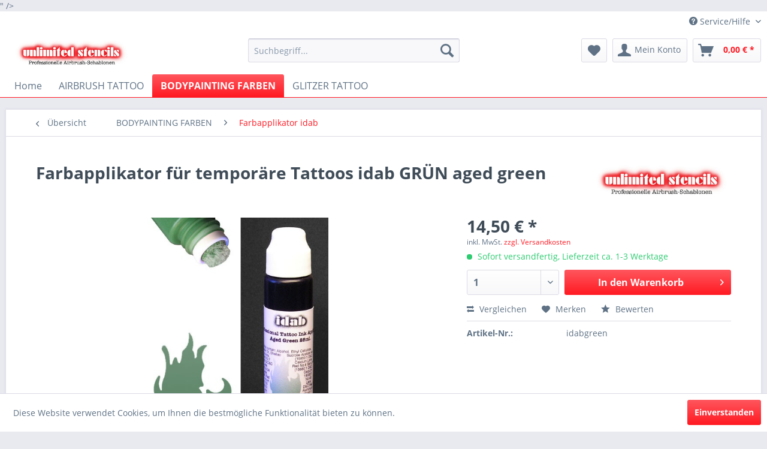

--- FILE ---
content_type: text/html; charset=UTF-8
request_url: https://unlimited-stencils.com/farbapplikator-fuer-temporaere-tattoos-idab-gruen-aged-green
body_size: 12436
content:
<!DOCTYPE html> <html class="no-js" lang="de" itemscope="itemscope" itemtype="http://schema.org/WebPage"> <head> <meta charset="utf-8"> <meta name="author" content="" /> <meta name="robots" content="index,follow" /> <meta name="revisit-after" content="15 days" /> <meta name="keywords" content="Airbrush Tattoo, fake tattoo, Fabapplikator, idab" /> <meta name="description" content="Farbapplikator für temporäre Tattoos, Airbrush Tattoo ohne Airbrush" /> <meta property="og:type" content="product" /> <meta property="og:site_name" content="UNLIMITED STENCILS Airbrush Schablonen" /> <meta property="og:url" content="https://unlimited-stencils.com/farbapplikator-fuer-temporaere-tattoos-idab-gruen-aged-green" /> <meta property="og:title" content="Farbapplikator für temporäre Tattoos idab GRÜN aged green" /> <meta property="og:description" content="Farbapplikator für Airbrush-Tattoos - ohne Airbrush ! Mit dem idab Farbapplikator lassen sich temporäre Tattoos auch ohne Airbrush herstellen.…" /> <meta property="og:image" content="https://unlimited-stencils.com/media/image/c1/e7/dd/idabgreen.jpg" /> <meta property="product:brand" content="UNLIMITED STENCILS" /> <meta property="product:price" content="14,50" /> <meta property="product:product_link" content="https://unlimited-stencils.com/farbapplikator-fuer-temporaere-tattoos-idab-gruen-aged-green" /> <meta name="twitter:card" content="product" /> <meta name="twitter:site" content="UNLIMITED STENCILS Airbrush Schablonen" /> <meta name="twitter:title" content="Farbapplikator für temporäre Tattoos idab GRÜN aged green" /> <meta name="twitter:description" content="Farbapplikator für Airbrush-Tattoos - ohne Airbrush ! Mit dem idab Farbapplikator lassen sich temporäre Tattoos auch ohne Airbrush herstellen.…" /> <meta name="twitter:image" content="https://unlimited-stencils.com/media/image/c1/e7/dd/idabgreen.jpg" /> <meta itemprop="copyrightHolder" content="UNLIMITED STENCILS Airbrush Schablonen" /> <meta itemprop="copyrightYear" content="2014" /> <meta itemprop="isFamilyFriendly" content="True" /> <meta itemprop="image" content="https://unlimited-stencils.com/media/image/5f/71/5a/unlimited-stencils.jpg" /> <meta name="viewport" content="width=device-width, initial-scale=1.0"> <meta name="mobile-web-app-capable" content="yes"> <meta name="apple-mobile-web-app-title" content="UNLIMITED STENCILS Airbrush Schablonen"> <meta name="apple-mobile-web-app-capable" content="yes"> <meta name="apple-mobile-web-app-status-bar-style" content="default"> <link rel="apple-touch-icon-precomposed" href="https://unlimited-stencils.com/media/image/63/54/8c/favicon.png"> <link rel="shortcut icon" href="https://unlimited-stencils.com/media/unknown/d9/0c/f4/favicon.ico"> <meta name="msapplication-navbutton-color" content="#FF1922" /> <meta name="application-name" content="UNLIMITED STENCILS Airbrush Schablonen" /> <meta name="msapplication-starturl" content="https://unlimited-stencils.com/" /> <meta name="msapplication-window" content="width=1024;height=768" /> <meta name="msapplication-TileImage" content="https://unlimited-stencils.com/media/image/63/54/8c/favicon.png"> <meta name="msapplication-TileColor" content="#FF1922"> <meta name="theme-color" content="#FF1922" /> <meta name="google-site-verification" content="<meta name="google-site-verification" content="1O0xNGPAnfJq7I0lsrQMbSU5aREr2MM9cWD2CklZeTU" />" /> <link rel="canonical" href="https://unlimited-stencils.com/farbapplikator-fuer-temporaere-tattoos-idab-gruen-aged-green" /> <title itemprop="name"> Airbrush Tattoo, Farbapplikator für Airbrush-Tattoos | UNLIMITED STENCILS Airbrush Schablonen</title> <link href="/web/cache/1688993344_07ced51b0d0b50a37e40bfa3434bba7e.css" media="all" rel="stylesheet" type="text/css" /> </head>  <script>
var _paq = window._paq = window._paq || [];
/* tracker methods like "setCustomDimension" should be called before "trackPageView" */
_paq.push(['trackPageView']);
_paq.push(['enableLinkTracking']);
(function() {
var u="//stats.unlimited-stencils.com/";
_paq.push(['setTrackerUrl', u+'matomo.php']);
_paq.push(['setSiteId', '2']);
var d=document, g=d.createElement('script'), s=d.getElementsByTagName('script')[0];
g.async=true; g.src=u+'matomo.js'; s.parentNode.insertBefore(g,s);
})();
</script>  <body class="is--ctl-detail is--act-index" "> <div class="page-wrap"> <noscript class="noscript-main"> <div class="alert is--warning"> <div class="alert--icon"> <i class="icon--element icon--warning"></i> </div> <div class="alert--content"> Um UNLIMITED&#x20;STENCILS&#x20;Airbrush&#x20;Schablonen in vollem Umfang nutzen zu k&ouml;nnen, empfehlen wir Ihnen Javascript in Ihrem Browser zu aktiveren. </div> </div> </noscript> <header class="header-main"> <div class="top-bar"> <div class="container block-group"> <nav class="top-bar--navigation block" role="menubar"> <div class="navigation--entry entry--compare is--hidden" role="menuitem" aria-haspopup="true" data-drop-down-menu="true"> </div> <div class="navigation--entry entry--service has--drop-down" role="menuitem" aria-haspopup="true" data-drop-down-menu="true"> <i class="icon--service"></i> Service/Hilfe </div> </nav> </div> </div> <div class="container header--navigation"> <div class="logo-main block-group" role="banner"> <div class="logo--shop block"> <a class="logo--link" href="https://unlimited-stencils.com/" title="UNLIMITED STENCILS Airbrush Schablonen - zur Startseite wechseln"> <picture> <source srcset="https://unlimited-stencils.com/media/image/5f/71/5a/unlimited-stencils.jpg" media="(min-width: 78.75em)"> <source srcset="https://unlimited-stencils.com/media/image/5f/71/5a/unlimited-stencils.jpg" media="(min-width: 64em)"> <source srcset="https://unlimited-stencils.com/media/image/5f/71/5a/unlimited-stencils.jpg" media="(min-width: 48em)"> <img srcset="https://unlimited-stencils.com/media/image/5f/71/5a/unlimited-stencils.jpg" alt="UNLIMITED STENCILS Airbrush Schablonen - zur Startseite wechseln" /> </picture> </a> </div> </div> <nav class="shop--navigation block-group"> <ul class="navigation--list block-group" role="menubar"> <li class="navigation--entry entry--menu-left" role="menuitem"> <a class="entry--link entry--trigger btn is--icon-left" href="#offcanvas--left" data-offcanvas="true" data-offCanvasSelector=".sidebar-main" aria-label="Menü"> <i class="icon--menu"></i> Menü </a> </li> <li class="navigation--entry entry--search" role="menuitem" data-search="true" aria-haspopup="true" data-minLength="3"> <a class="btn entry--link entry--trigger" href="#show-hide--search" title="Suche anzeigen / schließen" aria-label="Suche anzeigen / schließen"> <i class="icon--search"></i> <span class="search--display">Suchen</span> </a> <form action="/search" method="get" class="main-search--form"> <input type="search" name="sSearch" aria-label="Suchbegriff..." class="main-search--field" autocomplete="off" autocapitalize="off" placeholder="Suchbegriff..." maxlength="30" /> <button type="submit" class="main-search--button" aria-label="Suchen"> <i class="icon--search"></i> <span class="main-search--text">Suchen</span> </button> <div class="form--ajax-loader">&nbsp;</div> </form> <div class="main-search--results"></div> </li> <li class="navigation--entry entry--notepad" role="menuitem"> <a href="https://unlimited-stencils.com/note" title="Merkzettel" aria-label="Merkzettel" class="btn"> <i class="icon--heart"></i> </a> </li> <li class="navigation--entry entry--account with-slt" role="menuitem" data-offcanvas="true" data-offCanvasSelector=".account--dropdown-navigation"> <a href="https://unlimited-stencils.com/account" title="Mein Konto" aria-label="Mein Konto" class="btn is--icon-left entry--link account--link"> <i class="icon--account"></i> <span class="account--display"> Mein Konto </span> </a> <div class="account--dropdown-navigation"> <div class="navigation--smartphone"> <div class="entry--close-off-canvas"> <a href="#close-account-menu" class="account--close-off-canvas" title="Menü schließen" aria-label="Menü schließen"> Menü schließen <i class="icon--arrow-right"></i> </a> </div> </div> <div class="account--menu is--rounded is--personalized"> <span class="navigation--headline"> Mein Konto </span> <div class="account--menu-container"> <ul class="sidebar--navigation navigation--list is--level0 show--active-items"> <li class="navigation--entry"> <span class="navigation--signin"> <a href="https://unlimited-stencils.com/account#hide-registration" class="blocked--link btn is--primary navigation--signin-btn" data-collapseTarget="#registration" data-action="close"> Anmelden </a> <span class="navigation--register"> oder <a href="https://unlimited-stencils.com/account#show-registration" class="blocked--link" data-collapseTarget="#registration" data-action="open"> registrieren </a> </span> </span> </li> <li class="navigation--entry"> <a href="https://unlimited-stencils.com/account" title="Übersicht" class="navigation--link"> Übersicht </a> </li> <li class="navigation--entry"> <a href="https://unlimited-stencils.com/account/profile" title="Persönliche Daten" class="navigation--link" rel="nofollow"> Persönliche Daten </a> </li> <li class="navigation--entry"> <a href="https://unlimited-stencils.com/address/index/sidebar/" title="Adressen" class="navigation--link" rel="nofollow"> Adressen </a> </li> <li class="navigation--entry"> <a href="https://unlimited-stencils.com/account/payment" title="Zahlungsarten" class="navigation--link" rel="nofollow"> Zahlungsarten </a> </li> <li class="navigation--entry"> <a href="https://unlimited-stencils.com/account/orders" title="Bestellungen" class="navigation--link" rel="nofollow"> Bestellungen </a> </li> <li class="navigation--entry"> <a href="https://unlimited-stencils.com/account/downloads" title="Sofortdownloads" class="navigation--link" rel="nofollow"> Sofortdownloads </a> </li> <li class="navigation--entry"> <a href="https://unlimited-stencils.com/note" title="Merkzettel" class="navigation--link" rel="nofollow"> Merkzettel </a> </li> </ul> </div> </div> </div> </li> <li class="navigation--entry entry--cart" role="menuitem"> <a class="btn is--icon-left cart--link" href="https://unlimited-stencils.com/checkout/cart" title="Warenkorb" aria-label="Warenkorb"> <span class="cart--display"> Warenkorb </span> <span class="badge is--primary is--minimal cart--quantity is--hidden">0</span> <i class="icon--basket"></i> <span class="cart--amount"> 0,00&nbsp;&euro; * </span> </a> <div class="ajax-loader">&nbsp;</div> </li> </ul> </nav> <div class="container--ajax-cart" data-collapse-cart="true" data-displayMode="offcanvas"></div> </div> </header> <nav class="navigation-main"> <div class="container" data-menu-scroller="true" data-listSelector=".navigation--list.container" data-viewPortSelector=".navigation--list-wrapper"> <div class="navigation--list-wrapper"> <ul class="navigation--list container" role="menubar" itemscope="itemscope" itemtype="http://schema.org/SiteNavigationElement"> <li class="navigation--entry is--home" role="menuitem"><a class="navigation--link is--first" href="https://unlimited-stencils.com/" title="Home" aria-label="Home" itemprop="url"><span itemprop="name">Home</span></a></li><li class="navigation--entry" role="menuitem"><a class="navigation--link" href="https://unlimited-stencils.com/airbrush-tattoo/" title="AIRBRUSH TATTOO" aria-label="AIRBRUSH TATTOO" itemprop="url"><span itemprop="name">AIRBRUSH TATTOO</span></a></li><li class="navigation--entry is--active" role="menuitem"><a class="navigation--link is--active" href="https://unlimited-stencils.com/bodypainting-farben/" title="BODYPAINTING FARBEN" aria-label="BODYPAINTING FARBEN" itemprop="url"><span itemprop="name">BODYPAINTING FARBEN</span></a></li><li class="navigation--entry" role="menuitem"><a class="navigation--link" href="https://unlimited-stencils.com/glitzer-tattoo/" title="GLITZER TATTOO" aria-label="GLITZER TATTOO" itemprop="url"><span itemprop="name">GLITZER TATTOO</span></a></li> </ul> </div> </div> </nav> <section class="content-main container block-group"> <nav class="content--breadcrumb block"> <a class="breadcrumb--button breadcrumb--link" href="https://unlimited-stencils.com/bodypainting-farben/farbapplikator-idab/" title="Übersicht"> <i class="icon--arrow-left"></i> <span class="breadcrumb--title">Übersicht</span> </a> <ul class="breadcrumb--list" role="menu" itemscope itemtype="http://schema.org/BreadcrumbList"> <li role="menuitem" class="breadcrumb--entry" itemprop="itemListElement" itemscope itemtype="http://schema.org/ListItem"> <a class="breadcrumb--link" href="https://unlimited-stencils.com/bodypainting-farben/" title="BODYPAINTING FARBEN" itemprop="item"> <link itemprop="url" href="https://unlimited-stencils.com/bodypainting-farben/" /> <span class="breadcrumb--title" itemprop="name">BODYPAINTING FARBEN</span> </a> <meta itemprop="position" content="0" /> </li> <li role="none" class="breadcrumb--separator"> <i class="icon--arrow-right"></i> </li> <li role="menuitem" class="breadcrumb--entry is--active" itemprop="itemListElement" itemscope itemtype="http://schema.org/ListItem"> <a class="breadcrumb--link" href="https://unlimited-stencils.com/bodypainting-farben/farbapplikator-idab/" title="Farbapplikator idab" itemprop="item"> <link itemprop="url" href="https://unlimited-stencils.com/bodypainting-farben/farbapplikator-idab/" /> <span class="breadcrumb--title" itemprop="name">Farbapplikator idab</span> </a> <meta itemprop="position" content="1" /> </li> </ul> </nav> <nav class="product--navigation"> <a href="#" class="navigation--link link--prev"> <div class="link--prev-button"> <span class="link--prev-inner">Zurück</span> </div> <div class="image--wrapper"> <div class="image--container"></div> </div> </a> <a href="#" class="navigation--link link--next"> <div class="link--next-button"> <span class="link--next-inner">Vor</span> </div> <div class="image--wrapper"> <div class="image--container"></div> </div> </a> </nav> <div class="content-main--inner"> <aside class="sidebar-main off-canvas"> <div class="navigation--smartphone"> <ul class="navigation--list "> <li class="navigation--entry entry--close-off-canvas"> <a href="#close-categories-menu" title="Menü schließen" class="navigation--link"> Menü schließen <i class="icon--arrow-right"></i> </a> </li> </ul> <div class="mobile--switches"> </div> </div> <div class="sidebar--categories-wrapper" data-subcategory-nav="true" data-mainCategoryId="3" data-categoryId="10" data-fetchUrl="/widgets/listing/getCategory/categoryId/10"> <div class="categories--headline navigation--headline"> Kategorien </div> <div class="sidebar--categories-navigation"> <ul class="sidebar--navigation categories--navigation navigation--list is--drop-down is--level0 is--rounded" role="menu"> <li class="navigation--entry has--sub-children" role="menuitem"> <a class="navigation--link link--go-forward" href="https://unlimited-stencils.com/airbrush-tattoo/" data-categoryId="5" data-fetchUrl="/widgets/listing/getCategory/categoryId/5" title="AIRBRUSH TATTOO" > AIRBRUSH TATTOO <span class="is--icon-right"> <i class="icon--arrow-right"></i> </span> </a> </li> <li class="navigation--entry is--active has--sub-categories has--sub-children" role="menuitem"> <a class="navigation--link is--active has--sub-categories link--go-forward" href="https://unlimited-stencils.com/bodypainting-farben/" data-categoryId="9" data-fetchUrl="/widgets/listing/getCategory/categoryId/9" title="BODYPAINTING FARBEN" > BODYPAINTING FARBEN <span class="is--icon-right"> <i class="icon--arrow-right"></i> </span> </a> <ul class="sidebar--navigation categories--navigation navigation--list is--level1 is--rounded" role="menu"> <li class="navigation--entry" role="menuitem"> <a class="navigation--link" href="https://unlimited-stencils.com/bodypainting-farben/fixierpuder-pinsel-zubehoer/" data-categoryId="40" data-fetchUrl="/widgets/listing/getCategory/categoryId/40" title="Fixierpuder, Pinsel, Zubehör" > Fixierpuder, Pinsel, Zubehör </a> </li> <li class="navigation--entry" role="menuitem"> <a class="navigation--link" href="https://unlimited-stencils.com/bodypainting-farben/idab-sets/" data-categoryId="42" data-fetchUrl="/widgets/listing/getCategory/categoryId/42" title="idab Sets" > idab Sets </a> </li> <li class="navigation--entry" role="menuitem"> <a class="navigation--link" href="https://unlimited-stencils.com/bodypainting-farben/airbrush-tattoo-farbe/" data-categoryId="11" data-fetchUrl="/widgets/listing/getCategory/categoryId/11" title="Airbrush Tattoo Farbe" > Airbrush Tattoo Farbe </a> </li> <li class="navigation--entry is--active" role="menuitem"> <a class="navigation--link is--active" href="https://unlimited-stencils.com/bodypainting-farben/farbapplikator-idab/" data-categoryId="10" data-fetchUrl="/widgets/listing/getCategory/categoryId/10" title="Farbapplikator idab" > Farbapplikator idab </a> </li> </ul> </li> <li class="navigation--entry has--sub-children" role="menuitem"> <a class="navigation--link link--go-forward" href="https://unlimited-stencils.com/glitzer-tattoo/" data-categoryId="12" data-fetchUrl="/widgets/listing/getCategory/categoryId/12" title="GLITZER TATTOO" > GLITZER TATTOO <span class="is--icon-right"> <i class="icon--arrow-right"></i> </span> </a> </li> </ul> </div> <div class="paypal-sidebar panel"> <div class="panel--body"> <a onclick="window.open(this.href, 'olcwhatispaypal','toolbar=no, location=no, directories=no, status=no, menubar=no, scrollbars=yes, resizable=yes, width=400, height=500'); return false;" href="https://www.paypal.com/de/cgi-bin/webscr?cmd=xpt/cps/popup/OLCWhatIsPayPal-outside" title="Wir akzeptieren PayPal" target="_blank" rel="nofollow noopener"> <img class="paypal-sidebar--logo" src="/engine/Shopware/Plugins/Community/Frontend/SwagPaymentPaypal/Views/responsive/frontend/_public/src/img/paypal-logo.png" alt="PayPal Logo"/> </a> </div> </div> </div> </aside> <div class="content--wrapper"> <div class="content product--details" itemscope itemtype="http://schema.org/Product" data-product-navigation="/widgets/listing/productNavigation" data-category-id="10" data-main-ordernumber="idabgreen" data-ajax-wishlist="true" data-compare-ajax="true" data-ajax-variants-container="true"> <header class="product--header"> <div class="product--info"> <h1 class="product--title" itemprop="name"> Farbapplikator für temporäre Tattoos idab GRÜN aged green </h1> <div class="product--supplier"> <a href="https://unlimited-stencils.com/unlimited-stencils/" title="Weitere Artikel von UNLIMITED STENCILS" class="product--supplier-link"> <img src="https://unlimited-stencils.com/media/image/c1/31/f0/unlimited-stencilsO0d6h2fF3EobD.jpg" alt="UNLIMITED STENCILS"> </a> </div> <div class="product--rating-container"> <a href="#product--publish-comment" class="product--rating-link" rel="nofollow" title="Bewertung abgeben"> <span class="product--rating"> </span> </a> </div> </div> </header> <div class="product--detail-upper block-group"> <div class="product--image-container image-slider product--image-zoom" data-image-slider="true" data-image-gallery="true" data-maxZoom="0" data-thumbnails=".image--thumbnails" > <div class="image-slider--container no--thumbnails"> <div class="image-slider--slide"> <div class="image--box image-slider--item"> <span class="image--element" data-img-large="https://unlimited-stencils.com/media/image/9a/49/4f/idabgreen_1280x1280.jpg" data-img-small="https://unlimited-stencils.com/media/image/71/55/f9/idabgreen_200x200.jpg" data-img-original="https://unlimited-stencils.com/media/image/c1/e7/dd/idabgreen.jpg" data-alt="Farbapplikator für temporäre Tattoos idab GRÜN aged green"> <span class="image--media"> <img srcset="https://unlimited-stencils.com/media/image/5b/d4/00/idabgreen_600x600.jpg, https://unlimited-stencils.com/media/image/b5/8e/0e/idabgreen_600x600@2x.jpg 2x" src="https://unlimited-stencils.com/media/image/5b/d4/00/idabgreen_600x600.jpg" alt="Farbapplikator für temporäre Tattoos idab GRÜN aged green" itemprop="image" /> </span> </span> </div> </div> </div> </div> <div class="product--buybox block"> <meta itemprop="brand" content="UNLIMITED STENCILS"/> <div itemprop="offers" itemscope itemtype="http://schema.org/Offer" class="buybox--inner"> <meta itemprop="priceCurrency" content="EUR"/> <meta itemprop="url" content="https://unlimited-stencils.com/farbapplikator-fuer-temporaere-tattoos-idab-gruen-aged-green"/> <div class="product--price price--default"> <span class="price--content content--default"> <meta itemprop="price" content="14.50"> 14,50&nbsp;&euro; * </span> </div> <p class="product--tax" data-content="" data-modalbox="true" data-targetSelector="a" data-mode="ajax"> inkl. MwSt. <a title="Versandkosten" href="https://unlimited-stencils.com/versand-und-zahlungsbedingungen" style="text-decoration:underline">zzgl. Versandkosten</a> </p> <div class="product--delivery"> <link itemprop="availability" href="http://schema.org/InStock" /> <p class="delivery--information"> <span class="delivery--text delivery--text-available"> <i class="delivery--status-icon delivery--status-available"></i> Sofort versandfertig, Lieferzeit ca. 1-3 Werktage </span> </p> </div> <div class="product--configurator"> </div> <form name="sAddToBasket" method="post" action="https://unlimited-stencils.com/checkout/addArticle" class="buybox--form" data-add-article="true" data-eventName="submit" data-showModal="false" data-addArticleUrl="https://unlimited-stencils.com/checkout/ajaxAddArticleCart"> <input type="hidden" name="sActionIdentifier" value=""/> <input type="hidden" name="sAddAccessories" id="sAddAccessories" value=""/> <input type="hidden" name="sAdd" value="idabgreen"/> <div class="buybox--button-container block-group"> <div class="buybox--quantity block"> <div class="select-field"> <select id="sQuantity" name="sQuantity" class="quantity--select"> <option value="1">1</option> <option value="2">2</option> <option value="3">3</option> <option value="4">4</option> <option value="5">5</option> <option value="6">6</option> <option value="7">7</option> <option value="8">8</option> <option value="9">9</option> <option value="10">10</option> <option value="11">11</option> <option value="12">12</option> <option value="13">13</option> <option value="14">14</option> <option value="15">15</option> <option value="16">16</option> <option value="17">17</option> <option value="18">18</option> <option value="19">19</option> <option value="20">20</option> <option value="21">21</option> <option value="22">22</option> <option value="23">23</option> <option value="24">24</option> <option value="25">25</option> <option value="26">26</option> <option value="27">27</option> <option value="28">28</option> <option value="29">29</option> <option value="30">30</option> <option value="31">31</option> <option value="32">32</option> <option value="33">33</option> <option value="34">34</option> <option value="35">35</option> <option value="36">36</option> <option value="37">37</option> <option value="38">38</option> <option value="39">39</option> <option value="40">40</option> <option value="41">41</option> <option value="42">42</option> <option value="43">43</option> <option value="44">44</option> <option value="45">45</option> <option value="46">46</option> <option value="47">47</option> <option value="48">48</option> <option value="49">49</option> <option value="50">50</option> <option value="51">51</option> <option value="52">52</option> <option value="53">53</option> <option value="54">54</option> <option value="55">55</option> <option value="56">56</option> <option value="57">57</option> <option value="58">58</option> <option value="59">59</option> <option value="60">60</option> <option value="61">61</option> <option value="62">62</option> <option value="63">63</option> <option value="64">64</option> <option value="65">65</option> <option value="66">66</option> <option value="67">67</option> <option value="68">68</option> <option value="69">69</option> <option value="70">70</option> <option value="71">71</option> <option value="72">72</option> <option value="73">73</option> <option value="74">74</option> <option value="75">75</option> <option value="76">76</option> <option value="77">77</option> <option value="78">78</option> <option value="79">79</option> <option value="80">80</option> <option value="81">81</option> <option value="82">82</option> <option value="83">83</option> <option value="84">84</option> <option value="85">85</option> <option value="86">86</option> <option value="87">87</option> <option value="88">88</option> <option value="89">89</option> <option value="90">90</option> <option value="91">91</option> <option value="92">92</option> <option value="93">93</option> <option value="94">94</option> <option value="95">95</option> <option value="96">96</option> <option value="97">97</option> <option value="98">98</option> <option value="99">99</option> <option value="100">100</option> </select> </div> </div> <button class="buybox--button block btn is--primary is--icon-right is--center is--large" name="In den Warenkorb"> <span class="buy-btn--cart-add">In den</span> <span class="buy-btn--cart-text">Warenkorb</span> <i class="icon--arrow-right"></i> </button> </div> </form> <nav class="product--actions"> <form action="https://unlimited-stencils.com/compare/add_article/articleID/595" method="post" class="action--form"> <button type="submit" data-product-compare-add="true" title="Vergleichen" class="action--link action--compare"> <i class="icon--compare"></i> Vergleichen </button> </form> <form action="https://unlimited-stencils.com/note/add/ordernumber/idabgreen" method="post" class="action--form"> <button type="submit" class="action--link link--notepad" title="Auf den Merkzettel" data-ajaxUrl="https://unlimited-stencils.com/note/ajaxAdd/ordernumber/idabgreen" data-text="Gemerkt"> <i class="icon--heart"></i> <span class="action--text">Merken</span> </button> </form> <a href="#content--product-reviews" data-show-tab="true" class="action--link link--publish-comment" rel="nofollow" title="Bewertung abgeben"> <i class="icon--star"></i> Bewerten </a> </nav> </div> <ul class="product--base-info list--unstyled"> <li class="base-info--entry entry--sku"> <strong class="entry--label"> Artikel-Nr.: </strong> <meta itemprop="productID" content="1379"/> <span class="entry--content" itemprop="sku"> idabgreen </span> </li> </ul> </div> </div> <div class="tab-menu--product"> <div class="tab--navigation"> <a href="#" class="tab--link" title="Beschreibung" data-tabName="description">Beschreibung</a> <a href="#" class="tab--link" title="Bewertungen" data-tabName="rating"> Bewertungen <span class="product--rating-count">0</span> </a> </div> <div class="tab--container-list"> <div class="tab--container"> <div class="tab--header"> <a href="#" class="tab--title" title="Beschreibung">Beschreibung</a> </div> <div class="tab--preview"> Farbapplikator für Airbrush-Tattoos - ohne Airbrush ! Mit dem idab Farbapplikator lassen sich...<a href="#" class="tab--link" title=" mehr"> mehr</a> </div> <div class="tab--content"> <div class="buttons--off-canvas"> <a href="#" title="Menü schließen" class="close--off-canvas"> <i class="icon--arrow-left"></i> Menü schließen </a> </div> <div class="content--description"> <div class="content--title"> Produktinformationen "Farbapplikator für temporäre Tattoos idab GRÜN aged green" </div> <div class="product--description" itemprop="description"> <p><span style="font-size: medium;">Farbapplikator für Airbrush-Tattoos - ohne Airbrush ! Mit dem idab Farbapplikator lassen sich temporäre Tattoos auch ohne Airbrush herstellen. Einfach eine selbstklebende Schablone auf die Haut kleben, mit dem idab Farbapplikator Farbe auftupfen, fertig. Der Dosierkopf des idab Farbapplikators ist mit einer Mohair-Wolle-Schicht bspannt und ermöglicht präzises Auftupfen der Farbe ohne Tropfen und Schmieren. Leichtes Tupfen verwendet die Farbe im Kopf, festes Tupfen pumpt neue Farbe in den Applikatorkopf. Gefüllt mit 25 ml konzentrierter Bodypainting-Farbe, reicht für mehr als 100 mittelgrosse Tattoos. Erhältlich in den Farben schwarz, rot, grün und blau.</span></p> </div> <div class="content--title"> Weiterführende Links zu "Farbapplikator für temporäre Tattoos idab GRÜN aged green" </div> <ul class="content--list list--unstyled"> <li class="list--entry"> <a href="https://unlimited-stencils.com/anfrage-formular?sInquiry=detail&sOrdernumber=idabgreen" rel="nofollow" class="content--link link--contact" title="Fragen zum Artikel?"> <i class="icon--arrow-right"></i> Fragen zum Artikel? </a> </li> <li class="list--entry"> <a href="https://unlimited-stencils.com/unlimited-stencils/" target="_parent" class="content--link link--supplier" title="Weitere Artikel von UNLIMITED STENCILS"> <i class="icon--arrow-right"></i> Weitere Artikel von UNLIMITED STENCILS </a> </li> </ul> </div> </div> </div> <div class="tab--container"> <div class="tab--header"> <a href="#" class="tab--title" title="Bewertungen">Bewertungen</a> <span class="product--rating-count">0</span> </div> <div class="tab--preview"> Bewertungen lesen, schreiben und diskutieren...<a href="#" class="tab--link" title=" mehr"> mehr</a> </div> <div id="tab--product-comment" class="tab--content"> <div class="buttons--off-canvas"> <a href="#" title="Menü schließen" class="close--off-canvas"> <i class="icon--arrow-left"></i> Menü schließen </a> </div> <div class="content--product-reviews" id="detail--product-reviews"> <div class="content--title"> Kundenbewertungen für "Farbapplikator für temporäre Tattoos idab GRÜN aged green" </div> <div class="review--form-container"> <div id="product--publish-comment" class="content--title"> Bewertung schreiben </div> <div class="alert is--warning is--rounded"> <div class="alert--icon"> <i class="icon--element icon--warning"></i> </div> <div class="alert--content"> Bewertungen werden nach Überprüfung freigeschaltet. </div> </div> <form method="post" action="https://unlimited-stencils.com/farbapplikator-fuer-temporaere-tattoos-idab-gruen-aged-green?action=rating&amp;c=10#detail--product-reviews" class="content--form review--form"> <input name="sVoteName" type="text" value="" class="review--field" aria-label="Ihr Name" placeholder="Ihr Name" /> <input name="sVoteMail" type="email" value="" class="review--field" aria-label="Ihre E-Mail-Adresse" placeholder="Ihre E-Mail-Adresse*" required="required" aria-required="true" /> <input name="sVoteSummary" type="text" value="" id="sVoteSummary" class="review--field" aria-label="Zusammenfassung" placeholder="Zusammenfassung*" required="required" aria-required="true" /> <div class="field--select review--field select-field"> <select name="sVoteStars" aria-label="Bewertung abgeben"> <option value="10">10 sehr gut</option> <option value="9">9</option> <option value="8">8</option> <option value="7">7</option> <option value="6">6</option> <option value="5">5</option> <option value="4">4</option> <option value="3">3</option> <option value="2">2</option> <option value="1">1 sehr schlecht</option> </select> </div> <textarea name="sVoteComment" placeholder="Ihre Meinung" cols="3" rows="2" class="review--field" aria-label="Ihre Meinung"></textarea> <div class="panel--body is--wide"> <div class="captcha--placeholder" data-captcha="true" data-src="/widgets/Captcha/getCaptchaByName/captchaName/default" data-errorMessage="Bitte füllen Sie das Captcha-Feld korrekt aus." data-hasError="true"> </div> <input type="hidden" name="captchaName" value="default" /> </div> <p class="review--notice"> Die mit einem * markierten Felder sind Pflichtfelder. </p> <p class="privacy-information"> <input name="privacy-checkbox" type="checkbox" id="privacy-checkbox" required="required" aria-label="Ich habe die &lt;a title=&quot;Datenschutzbestimmungen&quot; href=&quot;https://unlimited-stencils.com/datenschutz&quot; target=&quot;_blank&quot;&gt;Datenschutzbestimmungen&lt;/a&gt; zur Kenntnis genommen." aria-required="true" value="1" class="is--required" /> <label for="privacy-checkbox"> Ich habe die <a title="Datenschutzbestimmungen" href="https://unlimited-stencils.com/datenschutz" target="_blank">Datenschutzbestimmungen</a> zur Kenntnis genommen. </label> </p> <div class="review--actions"> <button type="submit" class="btn is--primary" name="Submit"> Speichern </button> </div> </form> </div> </div> </div> </div> </div> </div> <div class="tab-menu--cross-selling"> <div class="tab--navigation"> <a href="#content--also-bought" title="Kunden kauften auch" class="tab--link">Kunden kauften auch</a> <a href="#content--customer-viewed" title="Kunden haben sich ebenfalls angesehen" class="tab--link">Kunden haben sich ebenfalls angesehen</a> </div> <div class="tab--container-list"> <div class="tab--container" data-tab-id="alsobought"> <div class="tab--header"> <a href="#" class="tab--title" title="Kunden kauften auch">Kunden kauften auch</a> </div> <div class="tab--content content--also-bought"> <div class="bought--content"> <div class="product-slider " data-initOnEvent="onShowContent-alsobought" data-product-slider="true"> <div class="product-slider--container"> <div class="product-slider--item"> <div class="product--box box--slider" data-page-index="" data-ordernumber="idabblack" data-category-id="10"> <div class="box--content is--rounded"> <div class="product--badges"> </div> <div class="product--info"> <a href="https://unlimited-stencils.com/farbapplikator-fuer-temporaere-tattoos-idab-schwarz-tribal-black" title="Farbapplikator für temporäre Tattoos idab SCHWARZ tribal black" class="product--image" > <span class="image--element"> <span class="image--media"> <img srcset="https://unlimited-stencils.com/media/image/ff/e4/2c/idabblack_200x200.jpg, https://unlimited-stencils.com/media/image/2e/28/62/idabblack_200x200@2x.jpg 2x" alt="Farbapplikator für temporäre Tattoos idab SCHWARZ tribal black" data-extension="jpg" title="Farbapplikator für temporäre Tattoos idab SCHWARZ tribal black" /> </span> </span> </a> <a href="https://unlimited-stencils.com/farbapplikator-fuer-temporaere-tattoos-idab-schwarz-tribal-black" class="product--title" title="Farbapplikator für temporäre Tattoos idab SCHWARZ tribal black"> Farbapplikator für temporäre Tattoos idab... </a> <div class="product--price-info"> <div class="price--unit"> </div> <div class="product--price"> <span class="price--default is--nowrap"> 14,50&nbsp;&euro; * </span> </div> </div> </div> </div> </div> </div> <div class="product-slider--item"> <div class="product--box box--slider" data-page-index="" data-ordernumber="idabred" data-category-id="10"> <div class="box--content is--rounded"> <div class="product--badges"> </div> <div class="product--info"> <a href="https://unlimited-stencils.com/farbapplikator-fuer-temporaere-tattoos-idab-rot-fuchsia-red" title="Farbapplikator für temporäre Tattoos idab ROT fuchsia red" class="product--image" > <span class="image--element"> <span class="image--media"> <img srcset="https://unlimited-stencils.com/media/image/65/7f/51/idabred_200x200.jpg, https://unlimited-stencils.com/media/image/c2/90/1c/idabred_200x200@2x.jpg 2x" alt="Farbapplikator für temporäre Tattoos idab ROT fuchsia red" data-extension="jpg" title="Farbapplikator für temporäre Tattoos idab ROT fuchsia red" /> </span> </span> </a> <a href="https://unlimited-stencils.com/farbapplikator-fuer-temporaere-tattoos-idab-rot-fuchsia-red" class="product--title" title="Farbapplikator für temporäre Tattoos idab ROT fuchsia red"> Farbapplikator für temporäre Tattoos idab ROT... </a> <div class="product--price-info"> <div class="price--unit"> </div> <div class="product--price"> <span class="price--default is--nowrap"> 14,50&nbsp;&euro; * </span> </div> </div> </div> </div> </div> </div> <div class="product-slider--item"> <div class="product--box box--slider" data-page-index="" data-ordernumber="idabblue" data-category-id="10"> <div class="box--content is--rounded"> <div class="product--badges"> </div> <div class="product--info"> <a href="https://unlimited-stencils.com/farbapplikator-fuer-temporaere-tattoos-idab-blau-navy-blue" title="Farbapplikator für temporäre Tattoos idab BLAU navy blue" class="product--image" > <span class="image--element"> <span class="image--media"> <img srcset="https://unlimited-stencils.com/media/image/42/04/1f/idabblue_200x200.jpg, https://unlimited-stencils.com/media/image/2c/f1/95/idabblue_200x200@2x.jpg 2x" alt="Farbapplikator für temporäre Tattoos idab BLAU navy blue" data-extension="jpg" title="Farbapplikator für temporäre Tattoos idab BLAU navy blue" /> </span> </span> </a> <a href="https://unlimited-stencils.com/farbapplikator-fuer-temporaere-tattoos-idab-blau-navy-blue" class="product--title" title="Farbapplikator für temporäre Tattoos idab BLAU navy blue"> Farbapplikator für temporäre Tattoos idab BLAU... </a> <div class="product--price-info"> <div class="price--unit"> </div> <div class="product--price"> <span class="price--default is--nowrap"> 14,50&nbsp;&euro; * </span> </div> </div> </div> </div> </div> </div> <div class="product-slider--item"> <div class="product--box box--slider" data-page-index="" data-ordernumber="fix20" data-category-id="10"> <div class="box--content is--rounded"> <div class="product--badges"> </div> <div class="product--info"> <a href="https://unlimited-stencils.com/fixierpuder-20-g" title="Fixierpuder 20 g" class="product--image" > <span class="image--element"> <span class="image--media"> <img srcset="https://unlimited-stencils.com/media/image/67/f6/f2/powderhTjpQpHOmbPEY_200x200.jpg, https://unlimited-stencils.com/media/image/c2/47/7b/powderhTjpQpHOmbPEY_200x200@2x.jpg 2x" alt="Fixierpuder 20 g" data-extension="jpg" title="Fixierpuder 20 g" /> </span> </span> </a> <a href="https://unlimited-stencils.com/fixierpuder-20-g" class="product--title" title="Fixierpuder 20 g"> Fixierpuder 20 g </a> <div class="product--price-info"> <div class="price--unit"> </div> <div class="product--price"> <span class="price--default is--nowrap"> 7,90&nbsp;&euro; * </span> </div> </div> </div> </div> </div> </div> <div class="product-slider--item"> <div class="product--box box--slider" data-page-index="" data-ordernumber="all6" data-category-id="10"> <div class="box--content is--rounded"> <div class="product--badges"> </div> <div class="product--info"> <a href="https://unlimited-stencils.com/idab-all-in-one-set-6" title="idab all-in-one-Set # 6" class="product--image" > <span class="image--element"> <span class="image--media"> <img srcset="https://unlimited-stencils.com/media/image/ae/d3/de/all6_200x200.jpg, https://unlimited-stencils.com/media/image/d2/b1/4d/all6_200x200@2x.jpg 2x" alt="idab all-in-one-Set # 6" data-extension="jpg" title="idab all-in-one-Set # 6" /> </span> </span> </a> <a href="https://unlimited-stencils.com/idab-all-in-one-set-6" class="product--title" title="idab all-in-one-Set # 6"> idab all-in-one-Set # 6 </a> <div class="product--price-info"> <div class="price--unit"> </div> <div class="product--price"> <span class="price--default is--nowrap"> 23,90&nbsp;&euro; * </span> </div> </div> </div> </div> </div> </div> <div class="product-slider--item"> <div class="product--box box--slider" data-page-index="" data-ordernumber="gpro2" data-category-id="10"> <div class="box--content is--rounded"> <div class="product--badges"> </div> <div class="product--info"> <a href="https://unlimited-stencils.com/profi-glitzer-palette-2" title="Profi Glitzer Palette # 2" class="product--image" > <span class="image--element"> <span class="image--media"> <img srcset="https://unlimited-stencils.com/media/image/69/40/04/glitzer_set2USP6VrrVAtwvTKU_200x200.jpg, https://unlimited-stencils.com/media/image/44/26/85/glitzer_set2USP6VrrVAtwvTKU_200x200@2x.jpg 2x" alt="Profi Glitzer Palette # 2" data-extension="jpg" title="Profi Glitzer Palette # 2" /> </span> </span> </a> <a href="https://unlimited-stencils.com/profi-glitzer-palette-2" class="product--title" title="Profi Glitzer Palette # 2"> Profi Glitzer Palette # 2 </a> <div class="product--price-info"> <div class="price--unit"> </div> <div class="product--price"> <span class="price--default is--nowrap"> 17,90&nbsp;&euro; * </span> </div> </div> </div> </div> </div> </div> <div class="product-slider--item"> <div class="product--box box--slider" data-page-index="" data-ordernumber="gpro1" data-category-id="10"> <div class="box--content is--rounded"> <div class="product--badges"> </div> <div class="product--info"> <a href="https://unlimited-stencils.com/profi-glitzer-palette-1" title="Profi Glitzer Palette # 1" class="product--image" > <span class="image--element"> <span class="image--media"> <img srcset="https://unlimited-stencils.com/media/image/g0/20/74/glitzer_set1US_200x200.jpg, https://unlimited-stencils.com/media/image/99/5d/41/glitzer_set1US_200x200@2x.jpg 2x" alt="Profi Glitzer Palette # 1" data-extension="jpg" title="Profi Glitzer Palette # 1" /> </span> </span> </a> <a href="https://unlimited-stencils.com/profi-glitzer-palette-1" class="product--title" title="Profi Glitzer Palette # 1"> Profi Glitzer Palette # 1 </a> <div class="product--price-info"> <div class="price--unit"> </div> <div class="product--price"> <span class="price--default is--nowrap"> 17,90&nbsp;&euro; * </span> </div> </div> </div> </div> </div> </div> <div class="product-slider--item"> <div class="product--box box--slider" data-page-index="" data-ordernumber="gmini2" data-category-id="10"> <div class="box--content is--rounded"> <div class="product--badges"> </div> <div class="product--info"> <a href="https://unlimited-stencils.com/mini-glitzerpalette-2" title="Mini Glitzerpalette # 2" class="product--image" > <span class="image--element"> <span class="image--media"> <img srcset="https://unlimited-stencils.com/media/image/3e/80/af/glitzer_mini2us_200x200.jpg, https://unlimited-stencils.com/media/image/f9/d7/67/glitzer_mini2us_200x200@2x.jpg 2x" alt="Mini Glitzerpalette # 2" data-extension="jpg" title="Mini Glitzerpalette # 2" /> </span> </span> </a> <a href="https://unlimited-stencils.com/mini-glitzerpalette-2" class="product--title" title="Mini Glitzerpalette # 2"> Mini Glitzerpalette # 2 </a> <div class="product--price-info"> <div class="price--unit"> </div> <div class="product--price"> <span class="price--default is--nowrap"> 7,90&nbsp;&euro; * </span> </div> </div> </div> </div> </div> </div> <div class="product-slider--item"> <div class="product--box box--slider" data-page-index="" data-ordernumber="g1b3" data-category-id="10"> <div class="box--content is--rounded"> <div class="product--badges"> </div> <div class="product--info"> <a href="https://unlimited-stencils.com/glitzer-tattoo-set-for-boys-g1b3" title="Glitzer-Tattoo-Set &quot;for boys&quot; G1B3" class="product--image" > <span class="image--element"> <span class="image--media"> <img srcset="https://unlimited-stencils.com/media/image/6b/ed/4f/glitter2_boys3NDLnenfAqeFNCl_200x200.jpg, https://unlimited-stencils.com/media/image/54/68/94/glitter2_boys3NDLnenfAqeFNCl_200x200@2x.jpg 2x" alt="Glitzer-Tattoo-Set &quot;for boys&quot; G1B3" data-extension="jpg" title="Glitzer-Tattoo-Set &quot;for boys&quot; G1B3" /> </span> </span> </a> <a href="https://unlimited-stencils.com/glitzer-tattoo-set-for-boys-g1b3" class="product--title" title="Glitzer-Tattoo-Set &quot;for boys&quot; G1B3"> Glitzer-Tattoo-Set &quot;for boys&quot; G1B3 </a> <div class="product--price-info"> <div class="price--unit"> </div> <div class="product--price"> <span class="price--default is--nowrap"> 23,90&nbsp;&euro; * </span> </div> </div> </div> </div> </div> </div> <div class="product-slider--item"> <div class="product--box box--slider" data-page-index="" data-ordernumber="k27g" data-category-id="10"> <div class="box--content is--rounded"> <div class="product--badges"> </div> <div class="product--info"> <a href="https://unlimited-stencils.com/glitzer-tattoo-schablonen-set-fuer-kinder-k27g" title="Glitzer Tattoo Schablonen Set für Kinder K27G" class="product--image" > <span class="image--element"> <span class="image--media"> <img srcset="https://unlimited-stencils.com/media/image/0d/5d/f8/k27g_200x200.jpg, https://unlimited-stencils.com/media/image/99/0b/10/k27g_200x200@2x.jpg 2x" alt="Glitzer Tattoo Schablonen Set für Kinder K27G" data-extension="jpg" title="Glitzer Tattoo Schablonen Set für Kinder K27G" /> </span> </span> </a> <a href="https://unlimited-stencils.com/glitzer-tattoo-schablonen-set-fuer-kinder-k27g" class="product--title" title="Glitzer Tattoo Schablonen Set für Kinder K27G"> Glitzer Tattoo Schablonen Set für Kinder K27G </a> <div class="product--price-info"> <div class="price--unit"> </div> <div class="product--price"> <span class="price--default is--nowrap"> 2,90&nbsp;&euro; * </span> </div> </div> </div> </div> </div> </div> <div class="product-slider--item"> <div class="product--box box--slider" data-page-index="" data-ordernumber="k25g" data-category-id="10"> <div class="box--content is--rounded"> <div class="product--badges"> </div> <div class="product--info"> <a href="https://unlimited-stencils.com/glitzer-tattoo-schablonen-set-fuer-kinder-k25g" title="Glitzer Tattoo Schablonen Set für Kinder K25G" class="product--image" > <span class="image--element"> <span class="image--media"> <img srcset="https://unlimited-stencils.com/media/image/40/a5/0f/k25g_200x200.jpg, https://unlimited-stencils.com/media/image/4d/12/45/k25g_200x200@2x.jpg 2x" alt="Glitzer Tattoo Schablonen Set für Kinder K25G" data-extension="jpg" title="Glitzer Tattoo Schablonen Set für Kinder K25G" /> </span> </span> </a> <a href="https://unlimited-stencils.com/glitzer-tattoo-schablonen-set-fuer-kinder-k25g" class="product--title" title="Glitzer Tattoo Schablonen Set für Kinder K25G"> Glitzer Tattoo Schablonen Set für Kinder K25G </a> <div class="product--price-info"> <div class="price--unit"> </div> <div class="product--price"> <span class="price--default is--nowrap"> 2,90&nbsp;&euro; * </span> </div> </div> </div> </div> </div> </div> <div class="product-slider--item"> <div class="product--box box--slider" data-page-index="" data-ordernumber="book2" data-category-id="10"> <div class="box--content is--rounded"> <div class="product--badges"> <div class="product--badge badge--recommend"> TIPP! </div> </div> <div class="product--info"> <a href="https://unlimited-stencils.com/airbrush-tattoo-schablonen-buch-mylar-nr.-2-mit-plakat-din-a1" title="AIRBRUSH TATTOO SCHABLONEN-BUCH MYLAR Nr. 2 mit PLAKAT DIN A1" class="product--image" > <span class="image--element"> <span class="image--media"> <img srcset="https://unlimited-stencils.com/media/image/58/ff/d9/airbrush-tattoo-schablonen-buch-2_200x200.png, https://unlimited-stencils.com/media/image/47/e0/60/airbrush-tattoo-schablonen-buch-2_200x200@2x.png 2x" alt="airbrush tattoo schablonen buch 2" data-extension="png" title="airbrush tattoo schablonen buch 2" /> </span> </span> </a> <a href="https://unlimited-stencils.com/airbrush-tattoo-schablonen-buch-mylar-nr.-2-mit-plakat-din-a1" class="product--title" title="AIRBRUSH TATTOO SCHABLONEN-BUCH MYLAR Nr. 2 mit PLAKAT DIN A1"> AIRBRUSH TATTOO SCHABLONEN-BUCH MYLAR Nr. 2 mit... </a> <div class="product--price-info"> <div class="price--unit"> </div> <div class="product--price"> <span class="price--default is--nowrap"> 179,00&nbsp;&euro; * </span> </div> </div> </div> </div> </div> </div> <div class="product-slider--item"> <div class="product--box box--slider" data-page-index="" data-ordernumber="book1" data-category-id="10"> <div class="box--content is--rounded"> <div class="product--badges"> <div class="product--badge badge--recommend"> TIPP! </div> </div> <div class="product--info"> <a href="https://unlimited-stencils.com/airbrush-tattoo-schablonen-buch-mylar-nr.-1-mit-plakat-din-a1" title="AIRBRUSH TATTOO SCHABLONEN-BUCH MYLAR Nr. 1 mit PLAKAT DIN A1" class="product--image" > <span class="image--element"> <span class="image--media"> <img srcset="https://unlimited-stencils.com/media/image/d6/a1/fc/airbrush-tattoo-schablonen-buch-1_200x200.png, https://unlimited-stencils.com/media/image/d6/81/45/airbrush-tattoo-schablonen-buch-1_200x200@2x.png 2x" alt="airbrush tattoo schablonen buch 1" data-extension="png" title="airbrush tattoo schablonen buch 1" /> </span> </span> </a> <a href="https://unlimited-stencils.com/airbrush-tattoo-schablonen-buch-mylar-nr.-1-mit-plakat-din-a1" class="product--title" title="AIRBRUSH TATTOO SCHABLONEN-BUCH MYLAR Nr. 1 mit PLAKAT DIN A1"> AIRBRUSH TATTOO SCHABLONEN-BUCH MYLAR Nr. 1 mit... </a> <div class="product--price-info"> <div class="price--unit"> </div> <div class="product--price"> <span class="price--default is--nowrap"> 179,00&nbsp;&euro; * </span> </div> </div> </div> </div> </div> </div> <div class="product-slider--item"> <div class="product--box box--slider" data-page-index="" data-ordernumber="glue15" data-category-id="10"> <div class="box--content is--rounded"> <div class="product--badges"> </div> <div class="product--info"> <a href="https://unlimited-stencils.com/glitzer-tattoo-kleber-the-original-15-ml" title="Glitzer Tattoo Kleber THE ORIGINAL 15 ml" class="product--image" > <span class="image--element"> <span class="image--media"> <img srcset="https://unlimited-stencils.com/media/image/e3/73/ed/body_glue_200x200.jpg, https://unlimited-stencils.com/media/image/ac/d3/93/body_glue_200x200@2x.jpg 2x" alt="Glitzer Tattoo Kleber THE ORIGINAL 15 ml" data-extension="jpg" title="Glitzer Tattoo Kleber THE ORIGINAL 15 ml" /> </span> </span> </a> <a href="https://unlimited-stencils.com/glitzer-tattoo-kleber-the-original-15-ml" class="product--title" title="Glitzer Tattoo Kleber THE ORIGINAL 15 ml"> Glitzer Tattoo Kleber THE ORIGINAL 15 ml </a> <div class="product--price-info"> <div class="price--unit"> </div> <div class="product--price"> <span class="price--default is--nowrap"> 13,90&nbsp;&euro; * </span> </div> </div> </div> </div> </div> </div> <div class="product-slider--item"> <div class="product--box box--slider" data-page-index="" data-ordernumber="120black" data-category-id="10"> <div class="box--content is--rounded"> <div class="product--badges"> </div> <div class="product--info"> <a href="https://unlimited-stencils.com/airbrush-tattoo-ink-schwarz-tribal-black" title="Airbrush Tattoo Ink SCHWARZ, TRIBAL BLACK" class="product--image" > <span class="image--element"> <span class="image--media"> <img srcset="https://unlimited-stencils.com/media/image/a1/80/34/120blackVo4N6EDgtNtJa_200x200.jpg, https://unlimited-stencils.com/media/image/fc/79/9e/120blackVo4N6EDgtNtJa_200x200@2x.jpg 2x" alt="Airbrush Tattoo Ink black 120ml" data-extension="jpg" title="Airbrush Tattoo Ink black 120ml" /> </span> </span> </a> <a href="https://unlimited-stencils.com/airbrush-tattoo-ink-schwarz-tribal-black" class="product--title" title="Airbrush Tattoo Ink SCHWARZ, TRIBAL BLACK"> Airbrush Tattoo Ink SCHWARZ, TRIBAL BLACK </a> <div class="product--price-info"> <div class="price--unit"> </div> <div class="product--price"> <span class="price--default is--nowrap"> ab 12,90&nbsp;&euro; * </span> </div> </div> </div> </div> </div> </div> <div class="product-slider--item"> <div class="product--box box--slider" data-page-index="" data-ordernumber="D1107" data-category-id="10"> <div class="box--content is--rounded"> <div class="product--badges"> </div> <div class="product--info"> <a href="https://unlimited-stencils.com/unlimited-stencils-2-selbstklebende-dura-lar-airbrush-tattoo-schablonen-d1107" title="UNLIMITED STENCILS 2 selbstklebende DURA-LAR Airbrush Tattoo-Schablonen D1107" class="product--image" > <span class="image--element"> <span class="image--media"> <img srcset="https://unlimited-stencils.com/media/image/d0/8f/ac/1107_200x200.jpg, https://unlimited-stencils.com/media/image/2d/7a/f5/1107_200x200@2x.jpg 2x" alt="UNLIMITED STENCILS 2 selbstklebende DURA-LAR Airbrush Tattoo-Schablonen D1107" data-extension="jpg" title="UNLIMITED STENCILS 2 selbstklebende DURA-LAR Airbrush Tattoo-Schablonen D1107" /> </span> </span> </a> <a href="https://unlimited-stencils.com/unlimited-stencils-2-selbstklebende-dura-lar-airbrush-tattoo-schablonen-d1107" class="product--title" title="UNLIMITED STENCILS 2 selbstklebende DURA-LAR Airbrush Tattoo-Schablonen D1107"> UNLIMITED STENCILS 2 selbstklebende DURA-LAR... </a> <div class="product--price-info"> <div class="price--unit"> </div> <div class="product--price"> <span class="price--default is--nowrap"> 7,00&nbsp;&euro; * </span> </div> </div> </div> </div> </div> </div> <div class="product-slider--item"> <div class="product--box box--slider" data-page-index="" data-ordernumber="D1068" data-category-id="10"> <div class="box--content is--rounded"> <div class="product--badges"> </div> <div class="product--info"> <a href="https://unlimited-stencils.com/unlimited-stencils-4-selbstklebende-dura-lar-airbrush-tattoo-schablonen-d1068" title="UNLIMITED STENCILS 4 selbstklebende DURA-LAR Airbrush Tattoo-Schablonen D1068" class="product--image" > <span class="image--element"> <span class="image--media"> <img srcset="https://unlimited-stencils.com/media/image/12/30/c2/1068_200x200.jpg, https://unlimited-stencils.com/media/image/27/00/55/1068_200x200@2x.jpg 2x" alt="UNLIMITED STENCILS 4 selbstklebende DURA-LAR Airbrush Tattoo-Schablonen D1068" data-extension="jpg" title="UNLIMITED STENCILS 4 selbstklebende DURA-LAR Airbrush Tattoo-Schablonen D1068" /> </span> </span> </a> <a href="https://unlimited-stencils.com/unlimited-stencils-4-selbstklebende-dura-lar-airbrush-tattoo-schablonen-d1068" class="product--title" title="UNLIMITED STENCILS 4 selbstklebende DURA-LAR Airbrush Tattoo-Schablonen D1068"> UNLIMITED STENCILS 4 selbstklebende DURA-LAR... </a> <div class="product--price-info"> <div class="price--unit"> </div> <div class="product--price"> <span class="price--default is--nowrap"> 7,00&nbsp;&euro; * </span> </div> </div> </div> </div> </div> </div> <div class="product-slider--item"> <div class="product--box box--slider" data-page-index="" data-ordernumber="K27M" data-category-id="10"> <div class="box--content is--rounded"> <div class="product--badges"> </div> <div class="product--info"> <a href="https://unlimited-stencils.com/4-mylar-airbrush-tattoo-schablonen-fuer-kids-pferde-k27m" title="4 MYLAR-Airbrush-Tattoo-Schablonen für Kids, PFERDE, K27M" class="product--image" > <span class="image--element"> <span class="image--media"> <img srcset="https://unlimited-stencils.com/media/image/8a/80/17/kids27m_200x200.jpg, https://unlimited-stencils.com/media/image/2f/c9/2e/kids27m_200x200@2x.jpg 2x" alt="Kinder Airbrush Tattoo Schablonen Mylar PFERDE" data-extension="jpg" title="Kinder Airbrush Tattoo Schablonen Mylar PFERDE" /> </span> </span> </a> <a href="https://unlimited-stencils.com/4-mylar-airbrush-tattoo-schablonen-fuer-kids-pferde-k27m" class="product--title" title="4 MYLAR-Airbrush-Tattoo-Schablonen für Kids, PFERDE, K27M"> 4 MYLAR-Airbrush-Tattoo-Schablonen für Kids,... </a> <div class="product--price-info"> <div class="price--unit"> </div> <div class="product--price"> <span class="price--default is--nowrap"> 6,50&nbsp;&euro; * </span> </div> </div> </div> </div> </div> </div> <div class="product-slider--item"> <div class="product--box box--slider" data-page-index="" data-ordernumber="K25M" data-category-id="10"> <div class="box--content is--rounded"> <div class="product--badges"> </div> <div class="product--info"> <a href="https://unlimited-stencils.com/4-mylar-airbrush-tattoo-schablonen-fuer-kids-fussball-flammen-k25m" title="4 MYLAR-Airbrush-Tattoo-Schablonen für Kids, FUSSBALL, FLAMMEN, K25M" class="product--image" > <span class="image--element"> <span class="image--media"> <img srcset="https://unlimited-stencils.com/media/image/ba/52/0a/kids25m_200x200.jpg, https://unlimited-stencils.com/media/image/1e/85/4d/kids25m_200x200@2x.jpg 2x" alt="Kinder Airbrush Tattoo Schablonen Mylar FUSSBALL, FLAMMEN" data-extension="jpg" title="Kinder Airbrush Tattoo Schablonen Mylar FUSSBALL, FLAMMEN" /> </span> </span> </a> <a href="https://unlimited-stencils.com/4-mylar-airbrush-tattoo-schablonen-fuer-kids-fussball-flammen-k25m" class="product--title" title="4 MYLAR-Airbrush-Tattoo-Schablonen für Kids, FUSSBALL, FLAMMEN, K25M"> 4 MYLAR-Airbrush-Tattoo-Schablonen für Kids,... </a> <div class="product--price-info"> <div class="price--unit"> </div> <div class="product--price"> <span class="price--default is--nowrap"> 6,50&nbsp;&euro; * </span> </div> </div> </div> </div> </div> </div> <div class="product-slider--item"> <div class="product--box box--slider" data-page-index="" data-ordernumber="K18M" data-category-id="10"> <div class="box--content is--rounded"> <div class="product--badges"> </div> <div class="product--info"> <a href="https://unlimited-stencils.com/4-mylar-airbrush-tattoo-schablonen-fuer-kids-musiknote-sterne-tribal-k18m" title="4 MYLAR-Airbrush-Tattoo-Schablonen für Kids, MUSIKNOTE, STERNE, TRIBAL, K18M" class="product--image" > <span class="image--element"> <span class="image--media"> <img srcset="https://unlimited-stencils.com/media/image/89/34/b4/kids18m_200x200.jpg, https://unlimited-stencils.com/media/image/99/05/66/kids18m_200x200@2x.jpg 2x" alt="Kinder Airbrush Tattoo Schablonen Mylar MUSIKNOTE, STERNE, TRIBAL" data-extension="jpg" title="Kinder Airbrush Tattoo Schablonen Mylar MUSIKNOTE, STERNE, TRIBAL" /> </span> </span> </a> <a href="https://unlimited-stencils.com/4-mylar-airbrush-tattoo-schablonen-fuer-kids-musiknote-sterne-tribal-k18m" class="product--title" title="4 MYLAR-Airbrush-Tattoo-Schablonen für Kids, MUSIKNOTE, STERNE, TRIBAL, K18M"> 4 MYLAR-Airbrush-Tattoo-Schablonen für Kids,... </a> <div class="product--price-info"> <div class="price--unit"> </div> <div class="product--price"> <span class="price--default is--nowrap"> 6,50&nbsp;&euro; * </span> </div> </div> </div> </div> </div> </div> <div class="product-slider--item"> <div class="product--box box--slider" data-page-index="" data-ordernumber="K06M" data-category-id="10"> <div class="box--content is--rounded"> <div class="product--badges"> </div> <div class="product--info"> <a href="https://unlimited-stencils.com/unlimited-stencils-4-mylar-airbrush-tattoo-schablonen-fuer-kids-nicht-klebend-k06m" title="UNLIMITED STENCILS 4 MYLAR-Airbrush-Tattoo-Schablonen für Kids, nicht klebend, K06M" class="product--image" > <span class="image--element"> <span class="image--media"> <img srcset="https://unlimited-stencils.com/media/image/f2/3e/da/kids06m_200x200.jpg, https://unlimited-stencils.com/media/image/d6/ba/41/kids06m_200x200@2x.jpg 2x" alt="Kinder Airbrush Tattoo Schablonen Mylar SPINNE, FLEDERMAUS, BAT" data-extension="jpg" title="Kinder Airbrush Tattoo Schablonen Mylar SPINNE, FLEDERMAUS, BAT" /> </span> </span> </a> <a href="https://unlimited-stencils.com/unlimited-stencils-4-mylar-airbrush-tattoo-schablonen-fuer-kids-nicht-klebend-k06m" class="product--title" title="UNLIMITED STENCILS 4 MYLAR-Airbrush-Tattoo-Schablonen für Kids, nicht klebend, K06M"> UNLIMITED STENCILS 4... </a> <div class="product--price-info"> <div class="price--unit"> </div> <div class="product--price"> <span class="price--default is--nowrap"> 6,50&nbsp;&euro; * </span> </div> </div> </div> </div> </div> </div> <div class="product-slider--item"> <div class="product--box box--slider" data-page-index="" data-ordernumber="K02M" data-category-id="10"> <div class="box--content is--rounded"> <div class="product--badges"> </div> <div class="product--info"> <a href="https://unlimited-stencils.com/4-mylar-airbrush-tattoo-schablonen-fuer-kids-fee-schmetterlinge-k02m" title="4 MYLAR-Airbrush-Tattoo-Schablonen für Kids, FEE, SCHMETTERLINGE, K02M" class="product--image" > <span class="image--element"> <span class="image--media"> <img srcset="https://unlimited-stencils.com/media/image/01/c9/07/kids02m_200x200.jpg, https://unlimited-stencils.com/media/image/11/ee/22/kids02m_200x200@2x.jpg 2x" alt="Kinder Airbrush Tattoo Schablonen Mylar FEE, SCHMETTERLINGE" data-extension="jpg" title="Kinder Airbrush Tattoo Schablonen Mylar FEE, SCHMETTERLINGE" /> </span> </span> </a> <a href="https://unlimited-stencils.com/4-mylar-airbrush-tattoo-schablonen-fuer-kids-fee-schmetterlinge-k02m" class="product--title" title="4 MYLAR-Airbrush-Tattoo-Schablonen für Kids, FEE, SCHMETTERLINGE, K02M"> 4 MYLAR-Airbrush-Tattoo-Schablonen für Kids,... </a> <div class="product--price-info"> <div class="price--unit"> </div> <div class="product--price"> <span class="price--default is--nowrap"> 6,50&nbsp;&euro; * </span> </div> </div> </div> </div> </div> </div> <div class="product-slider--item"> <div class="product--box box--slider" data-page-index="" data-ordernumber="Sp108" data-category-id="10"> <div class="box--content is--rounded"> <div class="product--badges"> </div> <div class="product--info"> <a href="https://unlimited-stencils.com/selbstklebende-schablone-fuer-glitzer-tattoos-oder-fuer-airbrush-delfin-sp108" title="Selbstklebende Schablone für Glitzer-Tattoos oder für Airbrush DELFIN, SP108" class="product--image" > <span class="image--element"> <span class="image--media"> <img srcset="https://unlimited-stencils.com/media/image/4b/7a/77/108_200x200.jpg, https://unlimited-stencils.com/media/image/9f/09/73/108_200x200@2x.jpg 2x" alt="Selbstklebende Schablone für Glitzer-Tattoos oder für Airbrush DELFIN, SP108" data-extension="jpg" title="Selbstklebende Schablone für Glitzer-Tattoos oder für Airbrush DELFIN, SP108" /> </span> </span> </a> <a href="https://unlimited-stencils.com/selbstklebende-schablone-fuer-glitzer-tattoos-oder-fuer-airbrush-delfin-sp108" class="product--title" title="Selbstklebende Schablone für Glitzer-Tattoos oder für Airbrush DELFIN, SP108"> Selbstklebende Schablone für Glitzer-Tattoos... </a> <div class="product--price-info"> <div class="price--unit"> </div> <div class="product--price"> <span class="price--default is--nowrap"> ab 1,50&nbsp;&euro; * </span> </div> </div> </div> </div> </div> </div> <div class="product-slider--item"> <div class="product--box box--slider" data-page-index="" data-ordernumber="MP59" data-category-id="10"> <div class="box--content is--rounded"> <div class="product--badges"> </div> <div class="product--info"> <a href="https://unlimited-stencils.com/mylar-airbrush-tattoo/bodypainting-schablone-schmetterlinge-mp59" title="Mylar Airbrush Tattoo / Bodypainting Schablone SCHMETTERLINGE MP59" class="product--image" > <span class="image--element"> <span class="image--media"> <img srcset="https://unlimited-stencils.com/media/image/c6/07/64/AIRBRUSH-TATTOO-SCHABLONE-SCHMETERLINGE-SP59yBVa7MZ3hbTLk_200x200.jpg, https://unlimited-stencils.com/media/image/00/e9/ed/AIRBRUSH-TATTOO-SCHABLONE-SCHMETERLINGE-SP59yBVa7MZ3hbTLk_200x200@2x.jpg 2x" alt="Mylar Airbrush Tattoo / Bodypainting Schablone SCHMETTERLINGE MP59" data-extension="jpg" title="Mylar Airbrush Tattoo / Bodypainting Schablone SCHMETTERLINGE MP59" /> </span> </span> </a> <a href="https://unlimited-stencils.com/mylar-airbrush-tattoo/bodypainting-schablone-schmetterlinge-mp59" class="product--title" title="Mylar Airbrush Tattoo / Bodypainting Schablone SCHMETTERLINGE MP59"> Mylar Airbrush Tattoo / Bodypainting Schablone... </a> <div class="product--price-info"> <div class="price--unit"> </div> <div class="product--price"> <span class="price--default is--nowrap"> 2,70&nbsp;&euro; * </span> </div> </div> </div> </div> </div> </div> <div class="product-slider--item"> <div class="product--box box--slider" data-page-index="" data-ordernumber="MP04" data-category-id="10"> <div class="box--content is--rounded"> <div class="product--badges"> </div> <div class="product--info"> <a href="https://unlimited-stencils.com/schablonen/mylar-blue/4/mylar-airbrush-tattoo-schablone-bambus-yin-yang-mp04" title="Mylar Airbrush Tattoo Schablone BAMBUS-YIN-YANG MP04" class="product--image" > <span class="image--element"> <span class="image--media"> <img srcset="https://unlimited-stencils.com/media/image/b1/8e/6b/AIRBRUSH-TATTOO-SCHABLONE-YIN-YANG-SP04_200x200.jpg, https://unlimited-stencils.com/media/image/67/fd/f5/AIRBRUSH-TATTOO-SCHABLONE-YIN-YANG-SP04_200x200@2x.jpg 2x" alt="Mylar Airbrush Tattoo Schablone BAMBUS-YIN-YANG MP04" data-extension="jpg" title="Mylar Airbrush Tattoo Schablone BAMBUS-YIN-YANG MP04" /> </span> </span> </a> <a href="https://unlimited-stencils.com/schablonen/mylar-blue/4/mylar-airbrush-tattoo-schablone-bambus-yin-yang-mp04" class="product--title" title="Mylar Airbrush Tattoo Schablone BAMBUS-YIN-YANG MP04"> Mylar Airbrush Tattoo Schablone BAMBUS-YIN-YANG... </a> <div class="product--price-info"> <div class="price--unit"> </div> <div class="product--price"> <span class="price--default is--nowrap"> 2,70&nbsp;&euro; * </span> </div> </div> </div> </div> </div> </div> </div> </div> </div> </div> </div> <div class="tab--container" data-tab-id="alsoviewed"> <div class="tab--header"> <a href="#" class="tab--title" title="Kunden haben sich ebenfalls angesehen">Kunden haben sich ebenfalls angesehen</a> </div> <div class="tab--content content--also-viewed"> </div> </div> </div> </div> </div> </div> <div class="last-seen-products is--hidden" data-last-seen-products="true" data-productLimit="5"> <div class="last-seen-products--title"> Zuletzt angesehen </div> <div class="last-seen-products--slider product-slider" data-product-slider="true"> <div class="last-seen-products--container product-slider--container"></div> </div> </div> </div> </section> <footer class="footer-main"> <div class="container"> <div class="footer--columns block-group"> <div class="footer--column column--hotline is--first block"> <div class="column--headline">Service Hotline</div> <div class="column--content"> <p class="column--desc">Telefonische Unterst&uuml;tzung und Beratung unter:<br /><br /><a href="tel:+49 34721-300707" class="footer--phone-link">034721-300707</a><br/>Mo-Fr, 11:00 - 17:00 Uhr</p> </div> </div> <div class="footer--column column--menu block"> <div class="column--headline">Shop Service</div> <nav class="column--navigation column--content"> <ul class="navigation--list" role="menu"> </ul> </nav> </div> <div class="footer--column column--menu block"> <div class="column--headline">Informationen</div> <nav class="column--navigation column--content"> <ul class="navigation--list" role="menu"> </ul> </nav> </div> <div class="footer--column column--newsletter is--last block"> <div class="column--headline">Newsletter</div> <div class="column--content" data-newsletter="true"> <p class="column--desc"> Abonnieren Sie den kostenlosen Newsletter und verpassen Sie keine Neuigkeit oder Aktion mehr von UNLIMITED STENCILS Airbrush Schablonen. </p> <form class="newsletter--form" action="https://unlimited-stencils.com/newsletter" method="post"> <input type="hidden" value="1" name="subscribeToNewsletter" /> <div class="content"> <input type="email" aria-label="Ihre E-Mail Adresse" name="newsletter" class="newsletter--field" placeholder="Ihre E-Mail Adresse" /> <button type="submit" aria-label="Newsletter abonnieren" class="newsletter--button btn"> <i class="icon--mail"></i> <span class="button--text">Newsletter abonnieren</span> </button> </div> <p class="privacy-information"> <input name="privacy-checkbox" type="checkbox" id="privacy-checkbox" required="required" aria-label="Ich habe die &lt;a title=&quot;Datenschutzbestimmungen&quot; href=&quot;https://unlimited-stencils.com/datenschutz&quot; target=&quot;_blank&quot;&gt;Datenschutzbestimmungen&lt;/a&gt; zur Kenntnis genommen." aria-required="true" value="1" class="is--required" /> <label for="privacy-checkbox"> Ich habe die <a title="Datenschutzbestimmungen" href="https://unlimited-stencils.com/datenschutz" target="_blank">Datenschutzbestimmungen</a> zur Kenntnis genommen. </label> </p> </form> </div> </div> </div> <div class="footer--bottom"> <div class="footer--vat-info"> <p class="vat-info--text"> * Alle Preise inkl. gesetzl. Mehrwertsteuer zzgl. <a title="Versandkosten" href="https://unlimited-stencils.com/versand-und-zahlungsbedingungen">Versandkosten</a> und ggf. Nachnahmegebühren, wenn nicht anders beschrieben </p> </div> <div class="container footer-minimal"> <div class="footer--service-menu"> </div> </div> <div class="footer--copyright"> Realisiert mit Shopware </div> <div class="footer--logo"> <i class="icon--shopware"></i> </div> </div> </div> </footer> </div> <div class="page-wrap--cookie-permission is--hidden" data-cookie-permission="true" data-urlPrefix="https://unlimited-stencils.com/" data-title="Cookie-Richtlinien" data-shopId="1"> <div class="cookie-permission--container cookie-mode--0"> <div class="cookie-permission--content"> Diese Website verwendet Cookies, um Ihnen die bestmögliche Funktionalität bieten zu können. </div> <div class="cookie-permission--button"> <a href="#" class="cookie-permission--accept-button btn is--primary is--large is--center"> Einverstanden </a> </div> </div> </div> <script id="footer--js-inline">
var timeNow = 1769015595;
var secureShop = true;
var asyncCallbacks = [];
document.asyncReady = function (callback) {
asyncCallbacks.push(callback);
};
var controller = controller || {"vat_check_enabled":"","vat_check_required":"","register":"https:\/\/unlimited-stencils.com\/register","checkout":"https:\/\/unlimited-stencils.com\/checkout","ajax_search":"https:\/\/unlimited-stencils.com\/ajax_search","ajax_cart":"https:\/\/unlimited-stencils.com\/checkout\/ajaxCart","ajax_validate":"https:\/\/unlimited-stencils.com\/register","ajax_add_article":"https:\/\/unlimited-stencils.com\/checkout\/addArticle","ajax_listing":"\/widgets\/listing\/listingCount","ajax_cart_refresh":"https:\/\/unlimited-stencils.com\/checkout\/ajaxAmount","ajax_address_selection":"https:\/\/unlimited-stencils.com\/address\/ajaxSelection","ajax_address_editor":"https:\/\/unlimited-stencils.com\/address\/ajaxEditor"};
var snippets = snippets || { "noCookiesNotice": "Es wurde festgestellt, dass Cookies in Ihrem Browser deaktiviert sind. Um UNLIMITED\x20STENCILS\x20Airbrush\x20Schablonen in vollem Umfang nutzen zu k\u00f6nnen, empfehlen wir Ihnen, Cookies in Ihrem Browser zu aktiveren." };
var themeConfig = themeConfig || {"offcanvasOverlayPage":true};
var lastSeenProductsConfig = lastSeenProductsConfig || {"baseUrl":"","shopId":1,"noPicture":"\/themes\/Frontend\/Responsive\/frontend\/_public\/src\/img\/no-picture.jpg","productLimit":"5","currentArticle":{"articleId":595,"linkDetailsRewritten":"https:\/\/unlimited-stencils.com\/farbapplikator-fuer-temporaere-tattoos-idab-gruen-aged-green?c=10","articleName":"Farbapplikator f\u00fcr tempor\u00e4re Tattoos idab GR\u00dcN aged green","imageTitle":"","images":[{"source":"https:\/\/unlimited-stencils.com\/media\/image\/71\/55\/f9\/idabgreen_200x200.jpg","retinaSource":"https:\/\/unlimited-stencils.com\/media\/image\/34\/e7\/15\/idabgreen_200x200@2x.jpg","sourceSet":"https:\/\/unlimited-stencils.com\/media\/image\/71\/55\/f9\/idabgreen_200x200.jpg, https:\/\/unlimited-stencils.com\/media\/image\/34\/e7\/15\/idabgreen_200x200@2x.jpg 2x"},{"source":"https:\/\/unlimited-stencils.com\/media\/image\/5b\/d4\/00\/idabgreen_600x600.jpg","retinaSource":"https:\/\/unlimited-stencils.com\/media\/image\/b5\/8e\/0e\/idabgreen_600x600@2x.jpg","sourceSet":"https:\/\/unlimited-stencils.com\/media\/image\/5b\/d4\/00\/idabgreen_600x600.jpg, https:\/\/unlimited-stencils.com\/media\/image\/b5\/8e\/0e\/idabgreen_600x600@2x.jpg 2x"},{"source":"https:\/\/unlimited-stencils.com\/media\/image\/9a\/49\/4f\/idabgreen_1280x1280.jpg","retinaSource":"https:\/\/unlimited-stencils.com\/media\/image\/b8\/2a\/04\/idabgreen_1280x1280@2x.jpg","sourceSet":"https:\/\/unlimited-stencils.com\/media\/image\/9a\/49\/4f\/idabgreen_1280x1280.jpg, https:\/\/unlimited-stencils.com\/media\/image\/b8\/2a\/04\/idabgreen_1280x1280@2x.jpg 2x"}]}};
var csrfConfig = csrfConfig || {"generateUrl":"\/csrftoken","basePath":"","shopId":1};
var statisticDevices = [
{ device: 'mobile', enter: 0, exit: 767 },
{ device: 'tablet', enter: 768, exit: 1259 },
{ device: 'desktop', enter: 1260, exit: 5160 }
];
var cookieRemoval = cookieRemoval || 0;
</script> <script>
var datePickerGlobalConfig = datePickerGlobalConfig || {
locale: {
weekdays: {
shorthand: ['So', 'Mo', 'Di', 'Mi', 'Do', 'Fr', 'Sa'],
longhand: ['Sonntag', 'Montag', 'Dienstag', 'Mittwoch', 'Donnerstag', 'Freitag', 'Samstag']
},
months: {
shorthand: ['Jan', 'Feb', 'Mär', 'Apr', 'Mai', 'Jun', 'Jul', 'Aug', 'Sep', 'Okt', 'Nov', 'Dez'],
longhand: ['Januar', 'Februar', 'März', 'April', 'Mai', 'Juni', 'Juli', 'August', 'September', 'Oktober', 'November', 'Dezember']
},
firstDayOfWeek: 1,
weekAbbreviation: 'KW',
rangeSeparator: ' bis ',
scrollTitle: 'Zum Wechseln scrollen',
toggleTitle: 'Zum Öffnen klicken',
daysInMonth: [31, 28, 31, 30, 31, 30, 31, 31, 30, 31, 30, 31]
},
dateFormat: 'Y-m-d',
timeFormat: ' H:i:S',
altFormat: 'j. F Y',
altTimeFormat: ' - H:i'
};
</script> <iframe id="refresh-statistics" width="0" height="0" style="display:none;"></iframe> <script>
(function(window, document) {
var par = document.location.search.match(/sPartner=([^&])+/g),
pid = (par && par[0]) ? par[0].substring(9) : null,
cur = document.location.protocol + '//' + document.location.host,
ref = document.referrer.indexOf(cur) === -1 ? document.referrer : null,
url = "/widgets/index/refreshStatistic",
pth = document.location.pathname.replace("https://unlimited-stencils.com/", "/");
url += url.indexOf('?') === -1 ? '?' : '&';
url += 'requestPage=' + encodeURIComponent(pth);
url += '&requestController=' + encodeURI("detail");
if(pid) { url += '&partner=' + pid; }
if(ref) { url += '&referer=' + encodeURIComponent(ref); }
url += '&articleId=' + encodeURI("595");
if (document.cookie.indexOf('x-ua-device') === -1) {
var i = 0,
device = 'desktop',
width = window.innerWidth,
breakpoints = window.statisticDevices;
if (typeof width !== 'number') {
width = (document.documentElement.clientWidth !== 0) ? document.documentElement.clientWidth : document.body.clientWidth;
}
for (; i < breakpoints.length; i++) {
if (width >= ~~(breakpoints[i].enter) && width <= ~~(breakpoints[i].exit)) {
device = breakpoints[i].device;
}
}
document.cookie = 'x-ua-device=' + device + '; path=/';
}
document
.getElementById('refresh-statistics')
.src = url;
})(window, document);
</script> <script async src="/web/cache/1688993344_07ced51b0d0b50a37e40bfa3434bba7e.js" id="main-script"></script> <script>
/**
* Wrap the replacement code into a function to call it from the outside to replace the method when necessary
*/
var replaceAsyncReady = window.replaceAsyncReady = function() {
document.asyncReady = function (callback) {
if (typeof callback === 'function') {
window.setTimeout(callback.apply(document), 0);
}
};
};
document.getElementById('main-script').addEventListener('load', function() {
if (!asyncCallbacks) {
return false;
}
for (var i = 0; i < asyncCallbacks.length; i++) {
if (typeof asyncCallbacks[i] === 'function') {
asyncCallbacks[i].call(document);
}
}
replaceAsyncReady();
});
</script> </body> </html>